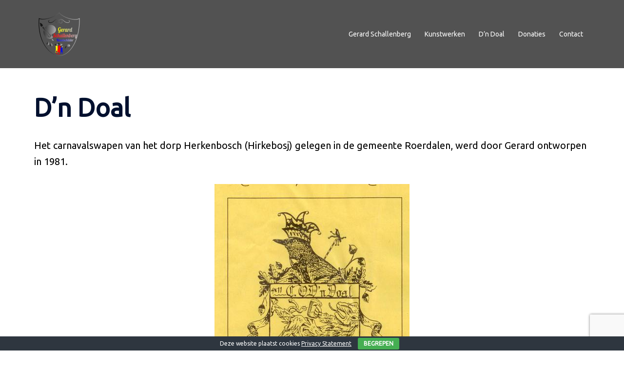

--- FILE ---
content_type: text/html; charset=utf-8
request_url: https://www.google.com/recaptcha/api2/anchor?ar=1&k=6Ld4jIgaAAAAAPoHihMDrgQ2fZJ2sdyuOlb9NsSy&co=aHR0cHM6Ly9zY2hhbGxlbmJlcmcubmw6NDQz&hl=en&v=PoyoqOPhxBO7pBk68S4YbpHZ&size=invisible&anchor-ms=20000&execute-ms=30000&cb=kjy7diwvs8o
body_size: 48722
content:
<!DOCTYPE HTML><html dir="ltr" lang="en"><head><meta http-equiv="Content-Type" content="text/html; charset=UTF-8">
<meta http-equiv="X-UA-Compatible" content="IE=edge">
<title>reCAPTCHA</title>
<style type="text/css">
/* cyrillic-ext */
@font-face {
  font-family: 'Roboto';
  font-style: normal;
  font-weight: 400;
  font-stretch: 100%;
  src: url(//fonts.gstatic.com/s/roboto/v48/KFO7CnqEu92Fr1ME7kSn66aGLdTylUAMa3GUBHMdazTgWw.woff2) format('woff2');
  unicode-range: U+0460-052F, U+1C80-1C8A, U+20B4, U+2DE0-2DFF, U+A640-A69F, U+FE2E-FE2F;
}
/* cyrillic */
@font-face {
  font-family: 'Roboto';
  font-style: normal;
  font-weight: 400;
  font-stretch: 100%;
  src: url(//fonts.gstatic.com/s/roboto/v48/KFO7CnqEu92Fr1ME7kSn66aGLdTylUAMa3iUBHMdazTgWw.woff2) format('woff2');
  unicode-range: U+0301, U+0400-045F, U+0490-0491, U+04B0-04B1, U+2116;
}
/* greek-ext */
@font-face {
  font-family: 'Roboto';
  font-style: normal;
  font-weight: 400;
  font-stretch: 100%;
  src: url(//fonts.gstatic.com/s/roboto/v48/KFO7CnqEu92Fr1ME7kSn66aGLdTylUAMa3CUBHMdazTgWw.woff2) format('woff2');
  unicode-range: U+1F00-1FFF;
}
/* greek */
@font-face {
  font-family: 'Roboto';
  font-style: normal;
  font-weight: 400;
  font-stretch: 100%;
  src: url(//fonts.gstatic.com/s/roboto/v48/KFO7CnqEu92Fr1ME7kSn66aGLdTylUAMa3-UBHMdazTgWw.woff2) format('woff2');
  unicode-range: U+0370-0377, U+037A-037F, U+0384-038A, U+038C, U+038E-03A1, U+03A3-03FF;
}
/* math */
@font-face {
  font-family: 'Roboto';
  font-style: normal;
  font-weight: 400;
  font-stretch: 100%;
  src: url(//fonts.gstatic.com/s/roboto/v48/KFO7CnqEu92Fr1ME7kSn66aGLdTylUAMawCUBHMdazTgWw.woff2) format('woff2');
  unicode-range: U+0302-0303, U+0305, U+0307-0308, U+0310, U+0312, U+0315, U+031A, U+0326-0327, U+032C, U+032F-0330, U+0332-0333, U+0338, U+033A, U+0346, U+034D, U+0391-03A1, U+03A3-03A9, U+03B1-03C9, U+03D1, U+03D5-03D6, U+03F0-03F1, U+03F4-03F5, U+2016-2017, U+2034-2038, U+203C, U+2040, U+2043, U+2047, U+2050, U+2057, U+205F, U+2070-2071, U+2074-208E, U+2090-209C, U+20D0-20DC, U+20E1, U+20E5-20EF, U+2100-2112, U+2114-2115, U+2117-2121, U+2123-214F, U+2190, U+2192, U+2194-21AE, U+21B0-21E5, U+21F1-21F2, U+21F4-2211, U+2213-2214, U+2216-22FF, U+2308-230B, U+2310, U+2319, U+231C-2321, U+2336-237A, U+237C, U+2395, U+239B-23B7, U+23D0, U+23DC-23E1, U+2474-2475, U+25AF, U+25B3, U+25B7, U+25BD, U+25C1, U+25CA, U+25CC, U+25FB, U+266D-266F, U+27C0-27FF, U+2900-2AFF, U+2B0E-2B11, U+2B30-2B4C, U+2BFE, U+3030, U+FF5B, U+FF5D, U+1D400-1D7FF, U+1EE00-1EEFF;
}
/* symbols */
@font-face {
  font-family: 'Roboto';
  font-style: normal;
  font-weight: 400;
  font-stretch: 100%;
  src: url(//fonts.gstatic.com/s/roboto/v48/KFO7CnqEu92Fr1ME7kSn66aGLdTylUAMaxKUBHMdazTgWw.woff2) format('woff2');
  unicode-range: U+0001-000C, U+000E-001F, U+007F-009F, U+20DD-20E0, U+20E2-20E4, U+2150-218F, U+2190, U+2192, U+2194-2199, U+21AF, U+21E6-21F0, U+21F3, U+2218-2219, U+2299, U+22C4-22C6, U+2300-243F, U+2440-244A, U+2460-24FF, U+25A0-27BF, U+2800-28FF, U+2921-2922, U+2981, U+29BF, U+29EB, U+2B00-2BFF, U+4DC0-4DFF, U+FFF9-FFFB, U+10140-1018E, U+10190-1019C, U+101A0, U+101D0-101FD, U+102E0-102FB, U+10E60-10E7E, U+1D2C0-1D2D3, U+1D2E0-1D37F, U+1F000-1F0FF, U+1F100-1F1AD, U+1F1E6-1F1FF, U+1F30D-1F30F, U+1F315, U+1F31C, U+1F31E, U+1F320-1F32C, U+1F336, U+1F378, U+1F37D, U+1F382, U+1F393-1F39F, U+1F3A7-1F3A8, U+1F3AC-1F3AF, U+1F3C2, U+1F3C4-1F3C6, U+1F3CA-1F3CE, U+1F3D4-1F3E0, U+1F3ED, U+1F3F1-1F3F3, U+1F3F5-1F3F7, U+1F408, U+1F415, U+1F41F, U+1F426, U+1F43F, U+1F441-1F442, U+1F444, U+1F446-1F449, U+1F44C-1F44E, U+1F453, U+1F46A, U+1F47D, U+1F4A3, U+1F4B0, U+1F4B3, U+1F4B9, U+1F4BB, U+1F4BF, U+1F4C8-1F4CB, U+1F4D6, U+1F4DA, U+1F4DF, U+1F4E3-1F4E6, U+1F4EA-1F4ED, U+1F4F7, U+1F4F9-1F4FB, U+1F4FD-1F4FE, U+1F503, U+1F507-1F50B, U+1F50D, U+1F512-1F513, U+1F53E-1F54A, U+1F54F-1F5FA, U+1F610, U+1F650-1F67F, U+1F687, U+1F68D, U+1F691, U+1F694, U+1F698, U+1F6AD, U+1F6B2, U+1F6B9-1F6BA, U+1F6BC, U+1F6C6-1F6CF, U+1F6D3-1F6D7, U+1F6E0-1F6EA, U+1F6F0-1F6F3, U+1F6F7-1F6FC, U+1F700-1F7FF, U+1F800-1F80B, U+1F810-1F847, U+1F850-1F859, U+1F860-1F887, U+1F890-1F8AD, U+1F8B0-1F8BB, U+1F8C0-1F8C1, U+1F900-1F90B, U+1F93B, U+1F946, U+1F984, U+1F996, U+1F9E9, U+1FA00-1FA6F, U+1FA70-1FA7C, U+1FA80-1FA89, U+1FA8F-1FAC6, U+1FACE-1FADC, U+1FADF-1FAE9, U+1FAF0-1FAF8, U+1FB00-1FBFF;
}
/* vietnamese */
@font-face {
  font-family: 'Roboto';
  font-style: normal;
  font-weight: 400;
  font-stretch: 100%;
  src: url(//fonts.gstatic.com/s/roboto/v48/KFO7CnqEu92Fr1ME7kSn66aGLdTylUAMa3OUBHMdazTgWw.woff2) format('woff2');
  unicode-range: U+0102-0103, U+0110-0111, U+0128-0129, U+0168-0169, U+01A0-01A1, U+01AF-01B0, U+0300-0301, U+0303-0304, U+0308-0309, U+0323, U+0329, U+1EA0-1EF9, U+20AB;
}
/* latin-ext */
@font-face {
  font-family: 'Roboto';
  font-style: normal;
  font-weight: 400;
  font-stretch: 100%;
  src: url(//fonts.gstatic.com/s/roboto/v48/KFO7CnqEu92Fr1ME7kSn66aGLdTylUAMa3KUBHMdazTgWw.woff2) format('woff2');
  unicode-range: U+0100-02BA, U+02BD-02C5, U+02C7-02CC, U+02CE-02D7, U+02DD-02FF, U+0304, U+0308, U+0329, U+1D00-1DBF, U+1E00-1E9F, U+1EF2-1EFF, U+2020, U+20A0-20AB, U+20AD-20C0, U+2113, U+2C60-2C7F, U+A720-A7FF;
}
/* latin */
@font-face {
  font-family: 'Roboto';
  font-style: normal;
  font-weight: 400;
  font-stretch: 100%;
  src: url(//fonts.gstatic.com/s/roboto/v48/KFO7CnqEu92Fr1ME7kSn66aGLdTylUAMa3yUBHMdazQ.woff2) format('woff2');
  unicode-range: U+0000-00FF, U+0131, U+0152-0153, U+02BB-02BC, U+02C6, U+02DA, U+02DC, U+0304, U+0308, U+0329, U+2000-206F, U+20AC, U+2122, U+2191, U+2193, U+2212, U+2215, U+FEFF, U+FFFD;
}
/* cyrillic-ext */
@font-face {
  font-family: 'Roboto';
  font-style: normal;
  font-weight: 500;
  font-stretch: 100%;
  src: url(//fonts.gstatic.com/s/roboto/v48/KFO7CnqEu92Fr1ME7kSn66aGLdTylUAMa3GUBHMdazTgWw.woff2) format('woff2');
  unicode-range: U+0460-052F, U+1C80-1C8A, U+20B4, U+2DE0-2DFF, U+A640-A69F, U+FE2E-FE2F;
}
/* cyrillic */
@font-face {
  font-family: 'Roboto';
  font-style: normal;
  font-weight: 500;
  font-stretch: 100%;
  src: url(//fonts.gstatic.com/s/roboto/v48/KFO7CnqEu92Fr1ME7kSn66aGLdTylUAMa3iUBHMdazTgWw.woff2) format('woff2');
  unicode-range: U+0301, U+0400-045F, U+0490-0491, U+04B0-04B1, U+2116;
}
/* greek-ext */
@font-face {
  font-family: 'Roboto';
  font-style: normal;
  font-weight: 500;
  font-stretch: 100%;
  src: url(//fonts.gstatic.com/s/roboto/v48/KFO7CnqEu92Fr1ME7kSn66aGLdTylUAMa3CUBHMdazTgWw.woff2) format('woff2');
  unicode-range: U+1F00-1FFF;
}
/* greek */
@font-face {
  font-family: 'Roboto';
  font-style: normal;
  font-weight: 500;
  font-stretch: 100%;
  src: url(//fonts.gstatic.com/s/roboto/v48/KFO7CnqEu92Fr1ME7kSn66aGLdTylUAMa3-UBHMdazTgWw.woff2) format('woff2');
  unicode-range: U+0370-0377, U+037A-037F, U+0384-038A, U+038C, U+038E-03A1, U+03A3-03FF;
}
/* math */
@font-face {
  font-family: 'Roboto';
  font-style: normal;
  font-weight: 500;
  font-stretch: 100%;
  src: url(//fonts.gstatic.com/s/roboto/v48/KFO7CnqEu92Fr1ME7kSn66aGLdTylUAMawCUBHMdazTgWw.woff2) format('woff2');
  unicode-range: U+0302-0303, U+0305, U+0307-0308, U+0310, U+0312, U+0315, U+031A, U+0326-0327, U+032C, U+032F-0330, U+0332-0333, U+0338, U+033A, U+0346, U+034D, U+0391-03A1, U+03A3-03A9, U+03B1-03C9, U+03D1, U+03D5-03D6, U+03F0-03F1, U+03F4-03F5, U+2016-2017, U+2034-2038, U+203C, U+2040, U+2043, U+2047, U+2050, U+2057, U+205F, U+2070-2071, U+2074-208E, U+2090-209C, U+20D0-20DC, U+20E1, U+20E5-20EF, U+2100-2112, U+2114-2115, U+2117-2121, U+2123-214F, U+2190, U+2192, U+2194-21AE, U+21B0-21E5, U+21F1-21F2, U+21F4-2211, U+2213-2214, U+2216-22FF, U+2308-230B, U+2310, U+2319, U+231C-2321, U+2336-237A, U+237C, U+2395, U+239B-23B7, U+23D0, U+23DC-23E1, U+2474-2475, U+25AF, U+25B3, U+25B7, U+25BD, U+25C1, U+25CA, U+25CC, U+25FB, U+266D-266F, U+27C0-27FF, U+2900-2AFF, U+2B0E-2B11, U+2B30-2B4C, U+2BFE, U+3030, U+FF5B, U+FF5D, U+1D400-1D7FF, U+1EE00-1EEFF;
}
/* symbols */
@font-face {
  font-family: 'Roboto';
  font-style: normal;
  font-weight: 500;
  font-stretch: 100%;
  src: url(//fonts.gstatic.com/s/roboto/v48/KFO7CnqEu92Fr1ME7kSn66aGLdTylUAMaxKUBHMdazTgWw.woff2) format('woff2');
  unicode-range: U+0001-000C, U+000E-001F, U+007F-009F, U+20DD-20E0, U+20E2-20E4, U+2150-218F, U+2190, U+2192, U+2194-2199, U+21AF, U+21E6-21F0, U+21F3, U+2218-2219, U+2299, U+22C4-22C6, U+2300-243F, U+2440-244A, U+2460-24FF, U+25A0-27BF, U+2800-28FF, U+2921-2922, U+2981, U+29BF, U+29EB, U+2B00-2BFF, U+4DC0-4DFF, U+FFF9-FFFB, U+10140-1018E, U+10190-1019C, U+101A0, U+101D0-101FD, U+102E0-102FB, U+10E60-10E7E, U+1D2C0-1D2D3, U+1D2E0-1D37F, U+1F000-1F0FF, U+1F100-1F1AD, U+1F1E6-1F1FF, U+1F30D-1F30F, U+1F315, U+1F31C, U+1F31E, U+1F320-1F32C, U+1F336, U+1F378, U+1F37D, U+1F382, U+1F393-1F39F, U+1F3A7-1F3A8, U+1F3AC-1F3AF, U+1F3C2, U+1F3C4-1F3C6, U+1F3CA-1F3CE, U+1F3D4-1F3E0, U+1F3ED, U+1F3F1-1F3F3, U+1F3F5-1F3F7, U+1F408, U+1F415, U+1F41F, U+1F426, U+1F43F, U+1F441-1F442, U+1F444, U+1F446-1F449, U+1F44C-1F44E, U+1F453, U+1F46A, U+1F47D, U+1F4A3, U+1F4B0, U+1F4B3, U+1F4B9, U+1F4BB, U+1F4BF, U+1F4C8-1F4CB, U+1F4D6, U+1F4DA, U+1F4DF, U+1F4E3-1F4E6, U+1F4EA-1F4ED, U+1F4F7, U+1F4F9-1F4FB, U+1F4FD-1F4FE, U+1F503, U+1F507-1F50B, U+1F50D, U+1F512-1F513, U+1F53E-1F54A, U+1F54F-1F5FA, U+1F610, U+1F650-1F67F, U+1F687, U+1F68D, U+1F691, U+1F694, U+1F698, U+1F6AD, U+1F6B2, U+1F6B9-1F6BA, U+1F6BC, U+1F6C6-1F6CF, U+1F6D3-1F6D7, U+1F6E0-1F6EA, U+1F6F0-1F6F3, U+1F6F7-1F6FC, U+1F700-1F7FF, U+1F800-1F80B, U+1F810-1F847, U+1F850-1F859, U+1F860-1F887, U+1F890-1F8AD, U+1F8B0-1F8BB, U+1F8C0-1F8C1, U+1F900-1F90B, U+1F93B, U+1F946, U+1F984, U+1F996, U+1F9E9, U+1FA00-1FA6F, U+1FA70-1FA7C, U+1FA80-1FA89, U+1FA8F-1FAC6, U+1FACE-1FADC, U+1FADF-1FAE9, U+1FAF0-1FAF8, U+1FB00-1FBFF;
}
/* vietnamese */
@font-face {
  font-family: 'Roboto';
  font-style: normal;
  font-weight: 500;
  font-stretch: 100%;
  src: url(//fonts.gstatic.com/s/roboto/v48/KFO7CnqEu92Fr1ME7kSn66aGLdTylUAMa3OUBHMdazTgWw.woff2) format('woff2');
  unicode-range: U+0102-0103, U+0110-0111, U+0128-0129, U+0168-0169, U+01A0-01A1, U+01AF-01B0, U+0300-0301, U+0303-0304, U+0308-0309, U+0323, U+0329, U+1EA0-1EF9, U+20AB;
}
/* latin-ext */
@font-face {
  font-family: 'Roboto';
  font-style: normal;
  font-weight: 500;
  font-stretch: 100%;
  src: url(//fonts.gstatic.com/s/roboto/v48/KFO7CnqEu92Fr1ME7kSn66aGLdTylUAMa3KUBHMdazTgWw.woff2) format('woff2');
  unicode-range: U+0100-02BA, U+02BD-02C5, U+02C7-02CC, U+02CE-02D7, U+02DD-02FF, U+0304, U+0308, U+0329, U+1D00-1DBF, U+1E00-1E9F, U+1EF2-1EFF, U+2020, U+20A0-20AB, U+20AD-20C0, U+2113, U+2C60-2C7F, U+A720-A7FF;
}
/* latin */
@font-face {
  font-family: 'Roboto';
  font-style: normal;
  font-weight: 500;
  font-stretch: 100%;
  src: url(//fonts.gstatic.com/s/roboto/v48/KFO7CnqEu92Fr1ME7kSn66aGLdTylUAMa3yUBHMdazQ.woff2) format('woff2');
  unicode-range: U+0000-00FF, U+0131, U+0152-0153, U+02BB-02BC, U+02C6, U+02DA, U+02DC, U+0304, U+0308, U+0329, U+2000-206F, U+20AC, U+2122, U+2191, U+2193, U+2212, U+2215, U+FEFF, U+FFFD;
}
/* cyrillic-ext */
@font-face {
  font-family: 'Roboto';
  font-style: normal;
  font-weight: 900;
  font-stretch: 100%;
  src: url(//fonts.gstatic.com/s/roboto/v48/KFO7CnqEu92Fr1ME7kSn66aGLdTylUAMa3GUBHMdazTgWw.woff2) format('woff2');
  unicode-range: U+0460-052F, U+1C80-1C8A, U+20B4, U+2DE0-2DFF, U+A640-A69F, U+FE2E-FE2F;
}
/* cyrillic */
@font-face {
  font-family: 'Roboto';
  font-style: normal;
  font-weight: 900;
  font-stretch: 100%;
  src: url(//fonts.gstatic.com/s/roboto/v48/KFO7CnqEu92Fr1ME7kSn66aGLdTylUAMa3iUBHMdazTgWw.woff2) format('woff2');
  unicode-range: U+0301, U+0400-045F, U+0490-0491, U+04B0-04B1, U+2116;
}
/* greek-ext */
@font-face {
  font-family: 'Roboto';
  font-style: normal;
  font-weight: 900;
  font-stretch: 100%;
  src: url(//fonts.gstatic.com/s/roboto/v48/KFO7CnqEu92Fr1ME7kSn66aGLdTylUAMa3CUBHMdazTgWw.woff2) format('woff2');
  unicode-range: U+1F00-1FFF;
}
/* greek */
@font-face {
  font-family: 'Roboto';
  font-style: normal;
  font-weight: 900;
  font-stretch: 100%;
  src: url(//fonts.gstatic.com/s/roboto/v48/KFO7CnqEu92Fr1ME7kSn66aGLdTylUAMa3-UBHMdazTgWw.woff2) format('woff2');
  unicode-range: U+0370-0377, U+037A-037F, U+0384-038A, U+038C, U+038E-03A1, U+03A3-03FF;
}
/* math */
@font-face {
  font-family: 'Roboto';
  font-style: normal;
  font-weight: 900;
  font-stretch: 100%;
  src: url(//fonts.gstatic.com/s/roboto/v48/KFO7CnqEu92Fr1ME7kSn66aGLdTylUAMawCUBHMdazTgWw.woff2) format('woff2');
  unicode-range: U+0302-0303, U+0305, U+0307-0308, U+0310, U+0312, U+0315, U+031A, U+0326-0327, U+032C, U+032F-0330, U+0332-0333, U+0338, U+033A, U+0346, U+034D, U+0391-03A1, U+03A3-03A9, U+03B1-03C9, U+03D1, U+03D5-03D6, U+03F0-03F1, U+03F4-03F5, U+2016-2017, U+2034-2038, U+203C, U+2040, U+2043, U+2047, U+2050, U+2057, U+205F, U+2070-2071, U+2074-208E, U+2090-209C, U+20D0-20DC, U+20E1, U+20E5-20EF, U+2100-2112, U+2114-2115, U+2117-2121, U+2123-214F, U+2190, U+2192, U+2194-21AE, U+21B0-21E5, U+21F1-21F2, U+21F4-2211, U+2213-2214, U+2216-22FF, U+2308-230B, U+2310, U+2319, U+231C-2321, U+2336-237A, U+237C, U+2395, U+239B-23B7, U+23D0, U+23DC-23E1, U+2474-2475, U+25AF, U+25B3, U+25B7, U+25BD, U+25C1, U+25CA, U+25CC, U+25FB, U+266D-266F, U+27C0-27FF, U+2900-2AFF, U+2B0E-2B11, U+2B30-2B4C, U+2BFE, U+3030, U+FF5B, U+FF5D, U+1D400-1D7FF, U+1EE00-1EEFF;
}
/* symbols */
@font-face {
  font-family: 'Roboto';
  font-style: normal;
  font-weight: 900;
  font-stretch: 100%;
  src: url(//fonts.gstatic.com/s/roboto/v48/KFO7CnqEu92Fr1ME7kSn66aGLdTylUAMaxKUBHMdazTgWw.woff2) format('woff2');
  unicode-range: U+0001-000C, U+000E-001F, U+007F-009F, U+20DD-20E0, U+20E2-20E4, U+2150-218F, U+2190, U+2192, U+2194-2199, U+21AF, U+21E6-21F0, U+21F3, U+2218-2219, U+2299, U+22C4-22C6, U+2300-243F, U+2440-244A, U+2460-24FF, U+25A0-27BF, U+2800-28FF, U+2921-2922, U+2981, U+29BF, U+29EB, U+2B00-2BFF, U+4DC0-4DFF, U+FFF9-FFFB, U+10140-1018E, U+10190-1019C, U+101A0, U+101D0-101FD, U+102E0-102FB, U+10E60-10E7E, U+1D2C0-1D2D3, U+1D2E0-1D37F, U+1F000-1F0FF, U+1F100-1F1AD, U+1F1E6-1F1FF, U+1F30D-1F30F, U+1F315, U+1F31C, U+1F31E, U+1F320-1F32C, U+1F336, U+1F378, U+1F37D, U+1F382, U+1F393-1F39F, U+1F3A7-1F3A8, U+1F3AC-1F3AF, U+1F3C2, U+1F3C4-1F3C6, U+1F3CA-1F3CE, U+1F3D4-1F3E0, U+1F3ED, U+1F3F1-1F3F3, U+1F3F5-1F3F7, U+1F408, U+1F415, U+1F41F, U+1F426, U+1F43F, U+1F441-1F442, U+1F444, U+1F446-1F449, U+1F44C-1F44E, U+1F453, U+1F46A, U+1F47D, U+1F4A3, U+1F4B0, U+1F4B3, U+1F4B9, U+1F4BB, U+1F4BF, U+1F4C8-1F4CB, U+1F4D6, U+1F4DA, U+1F4DF, U+1F4E3-1F4E6, U+1F4EA-1F4ED, U+1F4F7, U+1F4F9-1F4FB, U+1F4FD-1F4FE, U+1F503, U+1F507-1F50B, U+1F50D, U+1F512-1F513, U+1F53E-1F54A, U+1F54F-1F5FA, U+1F610, U+1F650-1F67F, U+1F687, U+1F68D, U+1F691, U+1F694, U+1F698, U+1F6AD, U+1F6B2, U+1F6B9-1F6BA, U+1F6BC, U+1F6C6-1F6CF, U+1F6D3-1F6D7, U+1F6E0-1F6EA, U+1F6F0-1F6F3, U+1F6F7-1F6FC, U+1F700-1F7FF, U+1F800-1F80B, U+1F810-1F847, U+1F850-1F859, U+1F860-1F887, U+1F890-1F8AD, U+1F8B0-1F8BB, U+1F8C0-1F8C1, U+1F900-1F90B, U+1F93B, U+1F946, U+1F984, U+1F996, U+1F9E9, U+1FA00-1FA6F, U+1FA70-1FA7C, U+1FA80-1FA89, U+1FA8F-1FAC6, U+1FACE-1FADC, U+1FADF-1FAE9, U+1FAF0-1FAF8, U+1FB00-1FBFF;
}
/* vietnamese */
@font-face {
  font-family: 'Roboto';
  font-style: normal;
  font-weight: 900;
  font-stretch: 100%;
  src: url(//fonts.gstatic.com/s/roboto/v48/KFO7CnqEu92Fr1ME7kSn66aGLdTylUAMa3OUBHMdazTgWw.woff2) format('woff2');
  unicode-range: U+0102-0103, U+0110-0111, U+0128-0129, U+0168-0169, U+01A0-01A1, U+01AF-01B0, U+0300-0301, U+0303-0304, U+0308-0309, U+0323, U+0329, U+1EA0-1EF9, U+20AB;
}
/* latin-ext */
@font-face {
  font-family: 'Roboto';
  font-style: normal;
  font-weight: 900;
  font-stretch: 100%;
  src: url(//fonts.gstatic.com/s/roboto/v48/KFO7CnqEu92Fr1ME7kSn66aGLdTylUAMa3KUBHMdazTgWw.woff2) format('woff2');
  unicode-range: U+0100-02BA, U+02BD-02C5, U+02C7-02CC, U+02CE-02D7, U+02DD-02FF, U+0304, U+0308, U+0329, U+1D00-1DBF, U+1E00-1E9F, U+1EF2-1EFF, U+2020, U+20A0-20AB, U+20AD-20C0, U+2113, U+2C60-2C7F, U+A720-A7FF;
}
/* latin */
@font-face {
  font-family: 'Roboto';
  font-style: normal;
  font-weight: 900;
  font-stretch: 100%;
  src: url(//fonts.gstatic.com/s/roboto/v48/KFO7CnqEu92Fr1ME7kSn66aGLdTylUAMa3yUBHMdazQ.woff2) format('woff2');
  unicode-range: U+0000-00FF, U+0131, U+0152-0153, U+02BB-02BC, U+02C6, U+02DA, U+02DC, U+0304, U+0308, U+0329, U+2000-206F, U+20AC, U+2122, U+2191, U+2193, U+2212, U+2215, U+FEFF, U+FFFD;
}

</style>
<link rel="stylesheet" type="text/css" href="https://www.gstatic.com/recaptcha/releases/PoyoqOPhxBO7pBk68S4YbpHZ/styles__ltr.css">
<script nonce="7ti8muZCCHy9bPwfGiCa8A" type="text/javascript">window['__recaptcha_api'] = 'https://www.google.com/recaptcha/api2/';</script>
<script type="text/javascript" src="https://www.gstatic.com/recaptcha/releases/PoyoqOPhxBO7pBk68S4YbpHZ/recaptcha__en.js" nonce="7ti8muZCCHy9bPwfGiCa8A">
      
    </script></head>
<body><div id="rc-anchor-alert" class="rc-anchor-alert"></div>
<input type="hidden" id="recaptcha-token" value="[base64]">
<script type="text/javascript" nonce="7ti8muZCCHy9bPwfGiCa8A">
      recaptcha.anchor.Main.init("[\x22ainput\x22,[\x22bgdata\x22,\x22\x22,\[base64]/[base64]/[base64]/KE4oMTI0LHYsdi5HKSxMWihsLHYpKTpOKDEyNCx2LGwpLFYpLHYpLFQpKSxGKDE3MSx2KX0scjc9ZnVuY3Rpb24obCl7cmV0dXJuIGx9LEM9ZnVuY3Rpb24obCxWLHYpe04odixsLFYpLFZbYWtdPTI3OTZ9LG49ZnVuY3Rpb24obCxWKXtWLlg9KChWLlg/[base64]/[base64]/[base64]/[base64]/[base64]/[base64]/[base64]/[base64]/[base64]/[base64]/[base64]\\u003d\x22,\[base64]\\u003d\x22,\x22HibDgkjDlnLDqkxAwotHw7kjUcKUw6wzwoBBIjliw7XCpjjDgkU/[base64]/OCjDscOHwqo9w4XCqcOtw6jDq0HCiAs9OUc8D8OjwrRraMOOw6fClsKIRMKLDcKowo4jwp/DgWDCq8K3eFAVGAbDjcKXF8OIwpnDvcKSZDzCjQXDsWR8w7LChsOLw5wXwrPCn27Dq3LDuyVZR0omE8KebcOPVsOnw4gkwrEJETDDrGcIw71vB3/DmsO9wpRNVsK3wocSY1tGwpdVw4Y6R8OGfRjDvn8sfMOEFBAZWcKwwqgcw6jDgsOCWwvDixzDkS3ChcO5MwnChMOuw6vDgFXCnsOjwq/DmwtYw73ChsOmMSJYwqI8w5gRHR/DgFxLMcO9wqh8wp/DhgV1woNRU8ORQMKYwpLCkcKRwp3CqWsswo9rwrvCgMOUwozDrW7DocOMCMKlwofCmzJCAU0iHjjCo8K1woljw5BEwqELMsKdLMKXwojDuAXCsQYRw7xrL3/DqcK2woFceGZNPcKFwpkGZ8OXc099w7AkwqlhCx/ChMORw4/ChsOkKQxjw67DkcKOwrTDsRLDnFDDi2/[base64]/DrMKnw7wvPxTDh8O/QkxTJ8KDwrrCrsKnw4nDusOYwoXDt8Olw6XClXR9ccK5wpsfZSwrw4jDkA7Dr8Ojw4nDssOWYsOUwqzCgsKHwp/[base64]/w4NxSsOLwr9Ww6Znwr/CvcOCwoUASSLDpMOsMiQFwoPCuCN7O8KXDVrDkVd5W3rDjMK1XQvCgsOpw7h9wpfCvMKMd8OrUjLDncKfOWlrI2sAacO8CktYw7lWPcO6w4bCgm1kAULCkxzDvxUHV8KBwo9qV3IJcR3Cg8Kdw6MQcMOxc8OYeV5Vw75gwoXCr2HCi8Kyw6XDtcKhw4PDixoXwp/Ctk4fw5jCssOyecKiw57CkcK3UmvDr8KjYMK5GsKzw4pMY8K2anjDpcKtIwfDrMOgwoTDmcOAbMKOw6zDq03CssOPXsO7w6E1XSPDncOIB8OrwrA/wqNow6hmFsK0CkpbwpV6w4tYEcKyw7DDtmYfZcOjRSobw4fDr8Obwqkuw6c9wr8WwrHDq8O/XMO9HMONwo93wqXDkCbCncOHTVdyTcOSGsK+T3FiVHrDnsO1dsK+w6gFZsKHwoNCw4pRw6ZFNMKQwq7DvsO2w7UUAsKoP8OCcxLCnsKBwqfChcKJwo/Ch3NEWMK6wrzCq1Maw4LDusOWHsOgw6DCv8OqRmkXw7vCgjkpwoTChsKxPlUHSMK5YgjDuMOCwrnCjwVWEMKqEynCvcK1LjcIWsKgbGJNw7HChT82w4NxBHHDlsKuwpLDrcKew63Dm8OHL8OPwovCjsOPSsOBw4/CsMKiwpXDigUmfcOsw5PDpMObw7d/CCo7M8Oaw4PDiUd5w5BAwqPDsGFbw77DrkDCucO4wqTDncKFw4HDisKHYcKQE8KLcMKfw7B5wrkzwrFKw6DDisKAw5kTU8KQb1HDoAzCshPDnMKNwrnCjFPChsKDXhlSVgrCkz/DqMOyLcKFbVbCk8KFL3MAd8OWWHjCpMKbIcOzw5NtWWQlw73Dp8KHwq3DnC4UwrzDhMK+GcKbHcOEcDfDnG1BYQjDq0PClS/DnwY/wrZGH8ODw7NLJ8O2QcKOWMOwwoJCDiPDmcKxw6puFsO0wq5owpHCtD5jw7nDiBN+U1Z1KwTCtsKXw6VZwqfDgMOuw5BUw6/Dl2AIw7IPSsKOQcO+R8KTwrjCqsKqMjjCmkE6wrw/wogHwrAmw6tlZMO5wobCgBI8MMOGI1rDn8KlBl7Dk2pId2rDsAXDpmrDm8K2wrlPwpt9Cw/DmRsYwojCkcKww5lHXsOwfRrDsBXDkcOfw6o6SsOjw4lce8KzworCksKgw4fDvsKbwr5+w6EAYsO7wqUkwqzCiBVmEcO7w7/CvRhUwo/CscOFKAFsw7BawpXCm8KUwrk6DcKNwpgwworDrsOKCsKwFcOXw6wPHRjCosKrwox6GE7DoWDCriZOw5/CrEsBwpTCnMO1FcKAACYswp/DocKofBDDisKIGk/DomDDhTTDqAMoccOQHcK9ZcOaw5A6w7ArwqHDjcK7wpnCsTjCq8OWwqENw4vDlQLDqmgXaA4cJWfCvcKlwoZfN8OBwoYOwow0wqccScKVw4TCsMOJNx5bLcOywpR3wpbCqwRMCMOHb03Cv8KkEsKCf8O8w5Rvw4JqesOdG8KbTMOIw6fDpsKtw4/DhMOMBDfDiMOIwrwjw5jDrVVYw79YwqTDoBMiw4/CpkJbwrrDtcKPFRcmBMKNw5VgHX/DhnvDt8Kjwrcdwr3CmFXCscKaw7ArJB4FwrJYw67Cp8KOAcKtw5HDicOhw4E+w7/Dn8KHwrtEdMKTwoQuwpDCkhstTls+w4nCj1p8wq7CpcKBAsOxwpVsBMOcXsOawrI2w6HDi8OIw7DClkPDpRzCsCHDnAfDhsOgS3PCrMKZw7lWTWnDqgnChk7Dkz/DqwMlw7nDpcKkJE9Fw5JkwovCksOFwqtlUMKGFcKAwpk9wokjBcKjw63Cu8Kpw5VLKMKoWVDCnGzDr8ODZg/CizJpXMOww545wonCn8KJOXDCrjMNZ8KDd8K1UBw8w7twLsKWOsKTFMOywqBswoVARsOUwpQFDyBPwqFLYMKrw5tIw4VLw4bCkkE5IcOxw55cw6oawrzCmsO7w5DCicKocsKXQSsnw61lPMOFwqPCrC/Ct8KvwoTCrMKmDxrDjjrCj8KAf8OtL3sXeEI6w5zDrMKLw6FXwoc+wqtow7p/f0ZDKTAhwrnCjkN5DMOmwovCjcK+JwXDqsKjV04Kwq1EL8O0wqfDj8O+wrwNAWUZwoVyeMKSLDXDgMK/wrwkw5fDtMOBKMKhVsOLd8OIJsKTw4XDv8K/woLDsy7CrMOrUMOHwqQCUXbDoS7DlsO8w6DCq8KiwoHDl0TDgsKtwrhtTcOgRMOKZSUJw7dFw7IjTkASM8OTXxnDuR7CrMOwUzrCjD/Dk38EDMO4wqDChcOAwpFgw6IKw6RGXMOuWMK5SMK5wpQ1cMKbw5wzLBvCl8KbRMKWwo3Cv8OBK8KkDgjCgH0Xw6RAVTnChBYbBsKewqfDrUHDkyhgBcOqQSLCsG7CncOmScO/wrfCnH0ABsKtFsOjwrtKwrfDjHjDqzk7w63Dt8KmQcOnWMONw5Fiw6ZsUcOYFQoOw5Y1LBDDmcKow5VUG8O/[base64]/CrFA+bFDDoiI5P8KaRMO1A2fDs3fDhMK7woNZwrwNCDjCq8Kzw5Y3XHzCgCLDvXd1GMOBw53DvToFw6TCi8OsF1wrw6fClcO6RX/[base64]/CiMOJZcOAw7fCskXCh2UmVy0rZlvDlcKcwpDCoUADQcOuH8OKw6jCtcO6BcONw5wyDcOkwrEcwqNFwqjCo8KkKsOlwpfDhMOsI8O5w4rDocOUw6DDtnXDmQJIw55uI8KiwpvCvsKNP8Ojw4/Do8KhLEcSwrzDgsKMF8O0dcKCwo1QUMOFCcONw7JYVcOFUSgDw4XCucO/[base64]/XsOkFcK6w4vCpyfDqcO1wrjCmApzw5nDrB/Dj8KoOsK2w7DCoi5Kw6RIN8OAw65qDUzCp1diN8OLwpbDk8O/w5zCtRluwo0VHgDDhCHCtFbDmMOsJiczw7/DjsOYw5HDusKXwr/DnsOlJzzCjcKDw7nDmmMOw7/CqUbDjcOwUcOEwr7CkMKIfi3DvW3CpcK6SsKUwqPCv25kw6/DoMOLw7NEKcKxM3nCjsK7aWZVw47CoiFAW8OowpBcesKKwqcMwrdNw4gBwqsedcK6w5bCssK6wpzDp8KICW7DhWDDsW/CkRZOwrfCmhgAYsKsw71eZMK6MQoLLmNEJsOGwqjDvcOlw6HCucKLCcO5EXhiKsKoQyggwpnDj8KPw4jDj8Khw5o/w5x5O8ORwoXDmFvDhksOwqJKw6ZPwqfDp2gqFGxFwotZw4jCicKkdlQMdcO2w58cN21/woFsw51KK1E4w4DChn/DtUQ+ZcKMTTnCu8O8EnJjKFvDi8OxwqDCjygTScOCw5jCkidMLW/DuS7DpVQjwp1HDsKHw4vCp8KTBj0iw4rCsjrCoCZ5wrcPw6zCsDcMe0Q5wqTChsOrCMOZUynCrU/DkcKiw4PDrW5ZbMKlamvDhznCtsO2woNzejPCv8K3bhkgLwDDnsOcwqROw43DlMONw6XCrMKhwrPCgnDCnVsUPz1tw5PCv8K7JTXDnMONw49Nw4TDj8OvwrDDkcOJw77CjsK0wrLCtcKqS8OhYcKrw4/[base64]/CqTfDn8K+WMOFw7XDncKKwp07cjnCtUzDkwszw49zwrjDrMKaw4PCvMOtw43DrlopYsK7eUwIWGDDo3YEwpPDvknCgBLCmMOywohSw58gFMKkeMOYYMKsw7l7aE/Di8Ouw6V/XcOze0bDqcKvwprDrcK1Zz7CtRI4QsKdwr/Cl1PCqVjClBvCj8OeF8K7w5IlP8O8L1MCa8ONw53Dj8KqwqAwS3HDksODw7PCnVzCkkDDlgkqHMOlS8OZw5HCmcOGwpjDvi7Dt8KfGcKnAF/DiMK3wotPSmzDtTbDk8K4aCVpw7h4w4dIw6FlwrPCs8OaVMK0w7XCo8O7CAkvwrx5wqM5NsKJHC58woEKwqLCuMOAIVxYNcOLw6nCpMOFwrLCrgg/GsOmDMKYUyMSSTTCvEZFw4PDo8Oaw6HDnsOCw43DgMKUwoo7wojCsRcswqAABBhOdMKqw4XDg33CiQjCsjc7w67Cl8OIFGXComBLSVLCkGXDpFFEwq1+w5vDpcKlwpPDsnXDuMOQw67DsMOaw4hPO8OWR8O7VBNQMGAib8K7wo9cwqJ/wpguwrguw4lBw5A0w7/DssOSGyNqwqNzbyzCpsKbFcKiw5bCs8KwHcO5ETvDqCDCjMK2aR3CmsK2wpvCk8OvfcO9bcOwGsK6SQHDrcK2Eggpwo9bM8OGw4gswoTDvcKhMhNWwroUHcO4RsK4TBrCkFDCv8KkOcOEQ8OBdcKASV11w5U1wpkPw5RBYMOhw4rCsE/DtsOYw57CncKewqrCiMKew4XChcOnw63DoDB0XF8TaMKswrIZYGzCnwXDsTTDh8KeEMO5w44hc8K2A8KAUsOPWGpsDcO4XVUyEwbCngPDlDBrC8OLw5zDr8K0w44oC37DrFE/wrLDtDvCmlJ9w77DgMKiMB7DgVHChMOvK0vDtlHCrMKrEsOgXcKsw7XDnsKZwrMZw5fCr8OdXg/[base64]/Dq2HDkUwow5pbbMKbAmfDjhtFWUELQcKqwrHCmBFLw57DocOiw7LDvFpaZ0g3w6PDqljDtHMaKQFqa8Kfwr06esOcw6XDgw4PN8OAw6nCgMKjacKNFMOJwohdesOvAUkyY8OEw4DCrMKMwoFrw6cRaTTClR/DosK2w4TDhsOTCxVfUWUpE2bDn2vDkDTCggJxw5fCgDjCtnXCrsKAw61BwpAMD0l7EsOow7vDshMrwq3CrClBwrDCn3QHw4ADw5h/w68LwpjCj8OpG8OJwopxTHZ/w63DgiLCr8KtfmtAwpTCoR8XGcKdCiYhFj5XKMKTwpLDncKVOcKkw4PDgBPDr13CvWwPw7bCtT7DoTfDv8KBIWN4wonDuTrCijvCvsKqEhANXcOow4JfBkjDicK2w4vCrcKsXcOTw4EqbgsTTQzCgn/DgMOCL8OMeT3CvzF1TMOaw49hwrN+wozChsOFwq/CisK3BcORQBbDvsOKworCgAdnwqwWdcKow7pJaMO1KA/CqlrCphhdNMK1UVLDrMK0wqnCrQTCogbCocK8bVdrwqzCkyPCgxrCij1lL8KKQMKqJE7CpcK7wqzDocK8fAzCh3MrBcOTDcOmwotjw6vCpMOdL8KOw7HCkinDoVvCmnAXQ8KuTx4Zw5XCmApHTsO+w6bCmH3DtDsZwq50wroiCVXDtVXDplfDkz/DlFLCkAnCq8O1w5Eiw6ldwoTCvWJDw71hwpDCnETCjsOBw77Dm8OfYMOVwoVJGRp8wprCvMOAw5MZw53Cr8K3PQDDuALDg0DCn8K/[base64]/W8OwwrjCusOmIizDmsO3UcKcIsKyw7szw6Nxw7bClMO5w64Vwq7DusKSwrkDwoPDqA3CkjUAwpcewohFwq7DojRGY8K3wqrDrMOkbG8JBMKrw5Fjw7jCpXE8wqbDusONwr/ChsKfwpHCpsK5PMO6wqMBwr4Ywq0aw53Cgy1Qw67CiADDvRHDmkhyRcOjw45bwoUeUsOKwpDDicOGSmzCnXwLKiLDr8OAa8Oow4XDnxDDlCIMP8KLwqh7w55iaxo9w4vCm8KyacKCesKJwq5PwrnDn03DhMKNJhbDnV/[base64]/w5bDoMOvKsKiLcKSHEvDoXbDtsOJSi8fSkl+w7peG0PDmMKia8KowovDjQTCk8KjwrfDqsKPw5bDnyLCg8Kmcm/[base64]/CsVtqG8KMwrBmw7zCjV7CmEZMwrHClcOnwq3Cg8Odw7IHA399AR7CoAkKCsK7bSHDtsKFQ3R+bcKbw7o9JT1jR8Oqw43CrDrDuMOIFcOtfsO0YsKMw7phOi9vRHkuKyc0wr/[base64]/Cg8OdwrMrbsONZCwWBsONw6TCtcODw5bCkwxOw644w47CnTpdazZDw6HCpA7DoFYrRjIuHjdTwqXDthhGUj8LfcKOw54Ow5rCjcOsb8OowpFsGsKNSMKtKFl3w6nDug3DqMKnwofCuGrDvH/[base64]/DhDFUwoLCkiXCsxF4wr7DrSLDpUR4w5zDvV0uw7UJw7zDjCnCtyYbw4TCgkJDSm1VXUDDjDMLFcOkdHXCkcO/WcO4w4B5V8KVwqnCl8OCw4TCpQjDhFQZO3g6Gmw8w4TCumZ1dDDDpm98wo3Dj8Khw6RATsOEwpPDkRs3HMK0DSrCs17CgGYVwr3CgMKGGQ1fwoPDrxHCvsO1G8K0w4AdwoUkwosbCsKjQMO/w4jCq8OPMXFBwovDhMKjw4FPKMO4wrnDjAjCmsOYwrkhw7bDu8ONwp7Cu8KywpbDlsKyw4dKw6HDosOhcm07QcKjwrLDlcOtw5U7CTovwpUiQULCtBjDpMOOw53CjMKtUsKtVyfDnXkHwoU/w7Z4wqbCizfDisO/PADCvG7CvcKNwrHDhEXDlRrCmcKrwrhMMFPCvGU/w6sZw5NDwoZaOsO5HhpPw77ChcKIw6DCsCfCryPCsHjCg0HCuwVfQsOGGgYSJ8KDwrnDriwiwrHCryLDt8KVCsKqLx/DvcKow7jCnwvDowMsw7TCuAcpb2NQw6V4MMO0FMKfw5PCkiTCoVLCtMKfcMKbEkByXx5Mw4/DssKDwrzCr2EdXDDDqEUDDMOkZxlufxfDkF3DiTkXwqs+wosnW8Kywr1Ow7oCwq5QW8OJSWcOGRfCn2vCrTAqfCE/Aw/DpMK3w7Vvw47DiMKRw7RwwrDDq8KEMgFwwo/CuxPCsG1od8KIQcKHwoHDmsKvwqLCqsONCVPDhcKjO3bDvjRXZHJewq51wpA8wrDCrsKMwpDClcKTwqA6RjbDk0c0w6/CpsK7LTdxwpgFw71Tw7PCh8KJw6zDqMONYDVRwrEywqUeRgLCu8KRw7crwrtWwr5tbSzDscK6KHYtBi7CrcKvE8Oow7DDosOwWMKDw6Y2EMKbwqQjwp3CrsKHV2NawpUtw5kmwrAVw6DDncKvUMK/wq5KdRLCoUgFw5IwKRwFw6wzw5DDgsOcwpLDnsK1w5kPwp19En7Dp8KWwoHDh2PChcOkWsKMw6PDhcKqWcKKJ8OlXDHDmsKHSHXDn8K8EcOVNz/CqcO5N8O0w5dOVMOdw7fCr1ZMwrYmPgk3wrbDlUnDg8OswojDgMK3MQ8vw7vDisO2wqbCo2PDpTBbwrJ4QMOZc8OewqfClMKYwoLCpHDClsOFTcKVCcKGw73DnkhiQRhuR8KqccKZR8KBwo3CmsO1w6URw6Zww4HCvCUkwp/CqWvDikvCnm/CnkIYw6XDnMKmLsKHw4NFOAI4wpvCrMKnNRfCljMWwpU7wrRdMsK0UnQCdcKoHF3DgDlBwpAOw5DCu8OJRcOGM8OcwoIqw5DCssKAPMKuSsKLEMKsPBQ0wrzCusKMM1nCrEDDusKMaF0NfREbHF/CjcO9IsOOw7RXEcKxw55tMUfCln/ChkvCh0TCk8OtfxnDpcOmOsKBw6J7TsKvPwvCucKlNiwfZcO/MxRxw6JQdMKmYBPCjcO8worCsj1nBcKhGS1gwqs7wqjDl8OTTsO2A8ONw6Znw4/DhcK1w4bCpk85HMKrwqwfwrzCt0Q6w4/CiBnCrMKjw50Kwp3DiCHDiRdZw4dqYsKlw53Cj23DtsO5wqzDkcOywqgbMcO/[base64]/DuAZ6eMO1woFrKGDCp8OKwqrDmg3Cl8OqwpTDj21SXT7Dsh/CgcKLwrFbwpLDsk9Zw6/DvRQFw67DvWYIIMKUacKtD8KIwrJqwqrDp8OzISXDgSnDqG3Cs0LDix/DqUTCpFTCkMKNGsORC8KKL8OdB3rCkFd/wpzCpHk2Oks8PiLDiD7CijHCh8OMemJQw6drwp5ywoTDucOfWRwQwrbCiMOlwqfDsMKaw67DscKiYk7CrRIeFMK0wrDDrVoQw6pcbkjCiR5tw7TCt8KteD/CicKIS8O5w6rDnDkXF8OGwpPCqxRmN8OOwpEkwpdsw4XDplfDogMaTsOsw4MWwrMjw7AsSMOVfw7CgMKrw7YZYMKrRMKCdEPCqsKFcj1/[base64]/Dn1jCp8K4wqsDeMOoTMK8wrbDgF7DksO7w5oDw4glXMOrw54PEMKRw5fCsMKqw5HCq0fDmMOAwp93wrFtwqt3UsO7w7xMw6/CvDBwJUDDnsKHwoUkJwBCw4LDqBTDgcKnw6Qkw6fDoBDDmQRBbkvDg2fDoWInb3bDoTXCtsKxwpfChsKtw4FSQMKgd8OXw5PDjwTCsFPCiDHDvR7CoFPCt8OxwrlBwq9qw7ZeQiDCgMOkwrjDuMKow4fDumfDncKxw5JhHXkfwrYmw60dZB/CosOhw6x7w7Fybx3DlcKKPMKYaFl6wqhJNWXCpsKvwr3CscOpaH3CsT3ChsODJ8KfesKqwpHCmcKPOh9/w7vDv8OIFsKRKmjCvD7Cg8KLw7oAJG3DiD7CosOrwpjDhWEJVcOgwpgqw5wtwpQtZCtDPhsHw4DDsRIFM8KWw6ppwpVlw7LCmsKHw4rDrlkgwpcGwopnMn9pwoEBwr9DwqHCtR8VwqXDt8O9w7d0KMKWV8Ojw5ENw5/DkjTDkMO6w4TCtMK9wpgDTsOOw4Y5LcOSwoLDo8OXwpFHS8KywrFTwp7CriDCrMKgw6N/C8KZJmBkwpbCqMKYLsKBJEcydMOCw6hlRsOjccKXw7dXdRoJPsOzGMKQw41NEsOJCsOMw7hQw7PDpjjDjsOzw7rDlnbDm8OvL2fDvcKMVsKSR8OKw6rCm1lrbsOpw4fDkMK/OsOEwpknw6XCoS57w44ib8KfwqbDj8OXHcOQV1TCnGIQKyNmVhTCqBvCj8KTTlcfwqHCjntuwqTDjsKGw63CssOsA1fClSnDoxXDqjJKJsO6BhA9wrTDiMOoDcKfNTsMDcKNw5EQwoTDp8ObbsOqWRXDgh/Ci8OJLsO6JcKhw4JAw6bCpCM7YcKdw7YkwrZvwo18w7lcw7Ixwr/DiMKDYlvCiXhFTS7CrlDCmyYpRwpZwpILw47Dr8OZwq4GC8KpcmtxPcOvOMKcCcK5wqZsw4pRHMOzXUtVwqPCv8O/wrPDhABaAmvCuQxZH8OabkvCtwTDqFDDvsOvcMO4w7nDnsOTGcO6a13CqcOIwrxbw6Q9TsOAwqjDkBPCjMKhYC9Sw5AfwqzCoRfDsSTCmzoBwrtCKjTCucKnwpTDs8KMH8OIwrXDpXnCkg8pQR/CoQoabEd8wq/CpsObJMKiw7gpw5/CuVTCnMO0J0LDscOowo3Cj0Y0w41EwqzCo03Dq8OPwq4fwo8dCSbDrC/[base64]/DmiLDrsOMwoXCssONw6lJwozDmsOtw4XCksOgDXhJGsKpwoEXw5LCgXknSHvDjhA5bMO5wpvDhsOUwo1qB8KeNcKBaMKQw73DvSNGccKBw4PCqUbCgMOLbncGwpvDgywvNcOMdGHCm8Kdw41mwr9HwpvCn0ETw6/DvMOLw6HDsncwwqfDj8OfHVBCwonCtsOKXsKGwr5IfkxJw5gswr7Dt1EvwqHCvwd8Uj3Dsx7CpyTDjsKKA8Orw4M3dz/CiB3DvBjClRHDuHgOwqpTw71Aw5/CjzjDizfCr8OKWEnCgnvDm8KdDcKiOit6FVjDhVcqw4/[base64]/w4gXExA5w43ChsOVwrPCuMK7Q8Oww5dNwoLDpcO2wrFmwoMAwovDpFATTTnDgMKAWcKcw4ZAFMOIVMK7eAXDhMOvOHItwoDDlsKLQMKtDEvCmRDCocKnRsKiEMOlScO1wpwmwqvDiVNaw688WsOUw5HDmMOuVCIhworCrsOmbsKMXQQ/woVCXMOOwptcAMK2FcOkw6VMw5fCqm9CE8OqOsK3Ml7DicORa8KIw67CsxYgMGpcI2wwUQUXwrnDjiNcNcKUw63DusKVw5TDqMKHOMO6wq/DmcKxw63Dsx09b8KmdVvCl8Orw41Tw7rCocO3Y8KkXSjCgBfCnEw0wrzCv8Kdw6FpJm8kNMOuOE/CrMO3wqbDvnFfecOLExvDnHZmw77ClMKcXCjDq2t7w7XCnBjCv3RWOETDlhMqAA4qM8Ksw4XDpi/CkcK6WX5Xwp5Zw4fCm2ETR8OeHQPDvgsYw6rCsE4RQcOQwoLClCFUaDLCu8KadBoIeVjDoGRKwpRsw5I6ZFxHw797E8ODd8KBYyoDFVRbw5TCo8KwSGrCuyEFVBrCjnhhH8O4CsKYw4g0X19ww40Aw4/Dng3Cq8K6wqhhYWTDnsKsT3bDkg8MwoZtTTQ1EQYGw7PCmcO1w5TDmcKMw6TDrQbCv2JHRsKnwpFKFsKXNBjDokd3wq/Dr8KJwqDDncOAwqzDryzCjwrDmsOHwpsawqnCmMO7YklKcsOcw5vDhGvDpxPChA/CgsOsMg5cNGEEZGcVw78rw4Zow7rCncOuwog0w4fCjWzDkmHDljgqNcKrEhlZHsKPFsKTw5fDu8KYdRNdw7rDlMKwwpNCw4vDtMKkSUTDpcKLdSfDv00xw6MlSsK0P2Z+w7hkwrUHwq3Ctx/CsxRsw4zCusKtw5xmUsODw5fDssOAwr/DtXvClSNKXyzDvMOGaQczwphEwpFSwq7DmgleG8KySWM9UW7CucKHwp7DkG9mwrwtMBgUASV4w61SFxAVw7ZUw5MHeh9xw6vDn8Ksw7LCsMKXwpdYK8OiwqbCvMKzNRPDqHPChcOQBcOmUcOnw4vDicKIdgBtbH7Cs3YkD8KwKMK4NFA/cTYywrRYw7jDlMKsfWUBHcOEw7fDo8OuL8OSwqHDrsK1HWzDjk9Xw7IqJA10w7xGwqHDusKNKsOlcCMEe8OHw4ExTWJ9UUrDjsOAw74ww4/[base64]/NMOWbUvCj8KicMKaAEBuwqt4wqbDlnnDk8O4w45QwqVSXnYrwr/DpMO3wrzDoMOcwrfDq8Kvw68QwodNGsKuQMOMw7LCqcOlw6DDl8KPwoI8w7/[base64]/DgzXCs8KbDcKbFzA9w6/Dv8KwwqjCik9kw6TDu8KOw6soSMOOGsOtEsOMUBBubMOFw4PCrWwjY8OjTlAuGgrDkXTDk8KPPnIpw43DinRCwpBNFA/DuwhEwpbDhwDCnVsUbh0Qw4jCgxwnBMOJw6E6wr7Dhn4gw6fCoFNDYsO3dcKpNcOIEcO1b0jDjwVhw5fDhArChgB7Z8Kgw5UVwonDksOfQMOUAnzDrsOKdcO+SsKXw4LDkcKuODohd8O7w6PChX/Cs1YdwoYtaMKfwoTCtsOARAooW8Oww4rDlVswcsKuw4jCp3DCssOOw5FxXFl0wr3DtV/CncOLw6YIwq3DtcO4wrHDrllCU0PCsMK0CMKuwrbCosO8wqUbw7bCicKbKmjDuMKHZTjCu8KTdTPCjQ/[base64]/TMOPwr7CvcOQw4jClMOOBEdgc3BYw6fDjMKhCk/Cg3dcFcKrI8OpwqHCnsKWFMKIasKRw5LCosO+wr/[base64]/DhwQnwr8jw6lALkfCnMOCA8Kyw5cUwovDqMKqwqHCljbDi8KLS8Kpw5bDpsKgRsOmwpjCpUrDhsOoEgTDu2I2J8O2w5zCiMKycwFBw7lcwoc9BV09Q8KSwqvCpsKCw6/CgRHDlsKGw59gPWvCpMK/VMOfwojCtAtMw73ClcKsw5gJBMOIwqxzXsK5Kg/Cl8OuAi7DoUbDiQ7DtCbCl8Oxw6lHw6rCtHNgCjpow7HDn3/ClBBkG1gQF8OHY8KmdlTDssOBPnA1VhfDqWzDucOew6UtwqzDs8K6wpAFw7oxw6PCkRvDksKvTULCiFjCtHIjw4TDjcKbw65SW8K8w67CgXQUw4LClcKnwrQIw5vCtkVrIcOMQT/[base64]/CnifDisOxAMKtbMOZVztvw7xpwpwOw4nDuRMZNlUJwqZDEsKbGHAKwpHCs14oPwnDr8O1ZcO7w4hZw7bCqcK2bcOVw67CrsKxfhXCgMK8XcOqw7/DuHlMwpEvw6nDrsKzOWkHwp/Dk2EAw4fDgRDCg30/U3fCpcKuwqrCny91w7zDnsKKbmlYw6LDpiAxw6/CpG8AwqLCvMKgS8OCw4ETw5h0AsO9OAnDq8O8QcOwVAnDvngXVWx3ZHHDqFEkMVfDqcOPIw48w5RvwpIMDX8wA8O3wpLChUvCrsKiSzbCmsKFDV0XwpN4wp5rW8K3asO5wrgewpnCr8OOw5kdwoQUwr8tO3zDnHXCpMKrHUEnw67DtG/CicKFw405FsOjw7LCpFcLcsOBGXvCqMKHXcOxw7o/[base64]/CvVrDtDDCj8O5wqvDnDDCjkvCq8OowoLDncK3SsO8wq1TLmUgB27Ck0fDoGlBw5bDksOCRCIrE8OawpDCu0LCtwtdwrzDumYjQMKER3XCjTfCnMK2c8OEYRnDucO9UcK/ZcK8w5TDjCFqHwLDrj48wqx7w5rDpsKwY8KVL8K/CcKJw7zDt8OXwrlSw40pw77DuEDCuAUxUldhw4g/[base64]/CrF3Ck8KXw6nDgMKHcsKUwpTDqnhBNMK4w4fDpcKZAsO8w5LClsOoLsKlwrZ8w7ZZbS0XRsOiJcKwwoQowqA7woI/EWpXPUPDpRjCv8KJwpssw6Unw5/DpXNxG3PDj3oFPMOWO3JGfcKqEcKkwqfCgcOrw5nDl30zVcOZw4rDrsKwfgHClGUVwoTDncKLEsKAKxMxw6bCvHw3ShVawqsFwqZdbcOYF8OZAD7DssOfIljCm8KKBi/Ci8KXNjh1RTwMLcKkwqIgKSx+wqp2IBDCq3VyNx1pDlovf2XDmsOYwofCrMOTXsOHX3PCmDPDrcKPfMKVwpjDhjAic094w43CmMOyUFXChMKVwolJSMOfw5Qfwo/CiwvCiMOgOC18MiI5TcOKWlwOw4LDkyjDq3bCsVXCqsKow6bDiUdUXz5OwrvDkGFJwphzw6sfG8O0ayPDkcOLWcOqw6hMa8OmwrrCm8KsVGLCtsKpwpoMw6TCmcOJUB92T8KWwrPDiMKFw64QL19KLhdIw7TCvsKjwr/[base64]/CujBdw5DDsBoDdcOxw7fCk2DDsm1BwrIfw5LDqcKSwpwbO0VeGcOrHMKXIMO9wq14w5zDjcK5w58gUTI/DsOMNwguZWcywpvCiC/CtBUWdQIwwpHCsh5Dw5XCqVt4wrvDthfDv8KiIcKeOA0Nw7nCtsOgw6PDnsOawr/Du8KowpbChcKhwqvDiFLDg1wAw5VnwovDj1vDusKCKH8SYg4Aw7sWY1Zkwo4zLsOtYmNJTnbCg8Kew6bDucK+wrhxw5FTwoc/[base64]/CrmQPAX/[base64]/[base64]/[base64]/[base64]/[base64]/w6gWaFQxIWQ/[base64]/w5nDn8KgVMOqwoDDvnBaEsK4U8OvwqlrwpXDh8KMexvDssKwFFbCssOtbcO9Vj9cw6DDkSjDgX/DpsKTw7vDvMKqdkVfLsK2w4NiW25Ywp/DjxEOaMKZw5nCjsOxK2nDmBpbayXCmg7CrcKvwq7CsSDChMKSw4vCvW7CkWLCskApHMOLFHoeGGDDggZSaS0Ew7HClMKnF3s3KD/CoMOJw5whJ31DQAvCmcKGwpvDiMKCw7LClSLDv8Okw5bCk3pYwojDusOKwp/[base64]/V8K3w6zDoS/CpXXCmh0xw5DCqsK5S2LCmA0DRh3CgsONYMKyTFnCvDjDmMKoVsKqXMO8w7/Dt0YGw7XCtcKsMyJnw4fDhg/CpUlNwrEUwrTDpXMtNg7CvWvChEZkd3fDmQLCkQjDqQXChwNTRFt1BU/CiiMKFjkIw7FzNsOlQlBaR1PDnh5lw6ZaAMObU8OyAn5sTsKdwrvCslkzbsOMXsKITcOmw6Nkw4FZwq7Dn3M+w4V2wq/CoiDCv8OpPn7CrhtHw5TChcOGw5d0w64/w4c5FsK4wrtLw7PDhU/Ci0ofTz13wq7Cq8KAO8OsYsOMFcOJw7DCji/DsSvCi8O0Z1cFA3fDsFRaDsKBPQZmVsKPNMKGSksZBhYVDMKZw54iwpxTw5/Ch8KjY8OmwpUdw6LDgXdjw7dqVsKgw6QdXGc/w6s8U8Oqw5JfOMKFwpnDs8OLw7EnwoYxwotWdEo4OMO6woU4JcKAwr/DvcKmwq1DLMKHOAgHwqczQMK1w5nDjjcywpnDpT8Lwok7wqPDvsOxwr/[base64]/KcKFeUwGwpbDhcKcw4DChcOowoYpwr3CicOtO8KKw6HCqMOlNVUow4PDjkbDnD/Cv2HCuA7CuFvDmnIJcUUZwqhlwpbDqUBKwoPCosO6wrDDrMO4w703wrY/[base64]/[base64]/[base64]/w7wNPBlKcznCrcOEG8Oaf0ZTCMKgw65KwpXDmyPDglg7wqHCucOIIMOoEXnDlyBQw5FAwpzDhMKPXmbDtn1YK8Ocwq3CqMOmQsOowrXDuFTDrBkjUMKITRhyXcKyVsK6wpIgw44jwoHCr8KRw7zClFUxw4LChgxXRMO6w7kOAsKke2IsX8KMw7zDkMOww5/[base64]/wo3DpsODDMOMwpPCkMOKTV0VwoE8wq/[base64]/DrC8jXMKPJcOIAMKHwozDlcOfZGBHYwXDsk8QG8OwLWzCgXA5wrXDtsOnVsKkw5fCtW7CtsKZwqZOwqBDRcKPw6bDucOLw7dOw7rDo8Kdw6fDvxfCvSTCl3HCgMKxw7jCjR3Cr8OZwqXDicOENGNFw5l8w7McZMO4SFHDqcKKQ3bDm8OtBDPCnxjDrMOsDsOodwcCw4/[base64]/CtAnDp8KZwrMPYsOpNMKXwq4GK8KKZ8OpwrDDsj4Vwp8cEjLDpcKXQcO1VsO4w6p3wqXCtsK/ERBCPcK2A8OGdMKgKQpcHsKaw6jCpzPDicO+wpNTNMKiJ3wHc8KYw43Cs8KxEMONw5obV8Osw4QDWlPDmBHDscORwrU1YcKvw6kyTB9ewrg3CsOfB8ONwrAQesOpNDcKwrLChsKHwrx8w7rDgMKyJELCsW/Cu0cWIMOMw4l8wqXCrXEOUW45KDk6wpMte2F4MsOvCm4dFVrCs8KyKsKVwrvDmsOYw6zDvjU/[base64]/[base64]/M8K5Z0fCvcO4w4PDgh9+XMOow7l/woXDlTAJw5zDicKCw6bDp8O0w642w4TCosOEwq1wJjFOAGkGbgTCgwZNOEVdeQwowpkww5xmdcOJw7kjERLDm8KDOsKQwqdCw4MlwqPCgcKqfW9jMlbDjFYdw53Di1lfw7XDo8O9dsOqNEvDvsO6Zn/DgTUjIE3ClcKDwq1tO8OQwq8kwr5ewotPwp/Du8KPZsKJwo0Zw513TMO3GcOfw6zDvMKlJlB4w67DmV0feG1/bcK+Mx1Lw6HCv2vCoV88fsKuUcOiMSPCsRbDnsKdw6bDm8O5w4UgJALCqRl6woFZWAgrDMKJeFlxCU/Cty1Mb3R1T1NyXnEkP03DtAY7ZsKDw7tYw4TCicOyAsOew4sew6taUVDCqMOzwqEeM17CthBTwrvDoMOcFMOGwrYoEcKnw4/Co8O3w5PDumPCgcKCwpoOdT/Dv8KFT8KdC8K4aARIPjhDAi7ChsKEw6vCvjLCtMKcwrpzdcOIwr1gKcKMfsOHFMO9DF7DgWrDtcKUNlzDisKnPERkCcKENUtgZcOvQirCu8Ksw6Eow7/CsMOpwqU4wro+woHDiHvDkHjCicKKI8KkOh/ClMKhNETCt8K3dsOCw685w7JleXccw6UsIhnCgcK6w5/[base64]/CrQDCvlp+VAXDtEg/wrJgwpUIw5rCrcO3wrzCr8K/ecKRMXLDlVbDsgEKfcKaV8KFEyEMwrLDowdwRsK/[base64]/E17Dl1pIwqfDkcKjw7EBKzbDvcOwYcKECcOEwpZIBTrCpsKrUz7DpcKKBEhhS8Oyw4DCnTDClMKNwo/CoyfCijlaw5bDh8KMacK9w7nCnMKMw5zCl2PDkyErOsOSF1jCkkrCjWohKMKFLnUtw7VPUBsLI8OHwqXCvsKmY8Kew43Dvnwww64sw6bCpizDrMOiwqp0wpXDgzjCkBrDmm1EYcOtfh/DjQjDvz7DrMOyw4gKwr/Ch8OUb37DizddwqFKEcOATlHDjw57XFTDkcO3W0pZw7pgw7Mlw7Qqwq13HcKwNMKcwp0twpYMVsKkKcOfw6oNw6/[base64]/wp8WEsKVwpHDh3DDt0XCtsKpwrDCgivDp8KwR8OEw5jCiXI+IcK0wp9BUcODQyowScKwwrABwr5GwqfDt2Ycw5zDulJdT1t4LsKHLAMyL3LDkHJTCBF8fgNJezfDtS/DrhPCpBrCrMO6H0nDkz/Dgy5ew6nDsQcTw50Tw6DDkDPDj2xiEG/Cu3I2wqbDr0jDgsOwTE7DomRGwplgHV7CnsKtw6h/wobDvjIeWRxIwqpuWcOxJiTClsOVw70vbcK/GsKlwopRwp9+wpxtw7jCrMKSVjzChR7ChMOhd8KUwr8Qw7XCi8Oqw7TDmC3Cvl/Dhw1uOcKhwodhwo8XwolyY8OFSMOhwpDDksO5UxHClmzDisOWw6fCtFrCl8Kmw4ZxwrZawokTwq5iSsO/ZFfCicObZWJKOsKjwrVobWtjw5kywp/CsmQYKcKOwqc1w6ZaD8OjY8OYwo3DuMKySUXCmR/DggLDvcK7d8O1wqYcFz3CpxvCusKLwq7CqMKOw77Cr03CscOAwqHDjsOUwoDCmcONM8KwRmsLKg3ChMO9w5nDlzMXQiNcBcOxPBo7w6/CgzLDh8OvwonDqsOmw7TDjSPDlEUkw6TCjT7Dq0ogw43DlsK7JMKkw6LCjcK1w5kUwpIrwozCmkc7w6l5w4hNYMKIwr3Ds8K+aMKxwp7Dkk3CvMKtw4jCjcKxbn/CgMOzw55ew7Ydw64rw7JAw7zDs3nCoMKGw6TDo8Kyw4LCm8Otw6ZywqvDoHPDiWwyw4/Dq2vCrMODAkVjTxHDmn/Chi9RF2kew5vCmMKIw77DrMOYL8KcCTYzwoUlw75TwqnDu8KOwoMOMsKiXQgibsOlwrECw7ABcBxlw78BdcOSw58Gwo3CncKsw7cGwqPDrcO8f8O1JsKwZcKhw57DlsKSwpBkZx4hbEw/[base64]/Dq2Jgw4DDgRocBwJBE3AqfcK7wrcAwqw0QcO4wo4zwoJaXgvChcKAw7gWw4dcI8ORw5vDkh4DwrzCvF/DjCNNGF07wqQkW8K/[base64]/cTNYwrYNPMKeXAfCgQQMSMK6KMKNSsOLQ8Ocw57Dk8OVw6rDk8K/IsOrLsORw6fCo0o6w6zDnjbCtMK6TFHCm20EM8OmUcOIwpTChTAqZcOqBcOnwoFDZMOQVQILYDnDjSAswoXDhMO7w7A/[base64]/CpsOYworCrMKbwoEqw58OCUlLEHUtZFlMw71Gwo7Cm8K2wpjCqEzDtsOrw7zDl1Vew48ow6tNw53DsArDh8KKw6jCnsOmw6DCmSEeSsOgfMKEw5ETV8KFwqDDmcOvKcO7bMKzwr7CnnUNw7JLw6LDmcKGdcONFkzDnMOCwrt/wq7DgcOuw5LCp0g8w5PCicO4w4xzw7XCk0g1w5UtLMONwrnDvcKUOBLDsMOTwoN/Z8Kve8Onwp/DoGrDmwVqwo/DjSZXw7B6SsOYwqABNcKdacOEBRNvw4BgQsONVMKZMsKyfMKVUsKcYAFjw5xJwpbCocOdwq/Cj8OsAMOHC8KMH8KWwqfDqQsyV8OJPcKZM8KOwqAew6rDiSfCnAt2woZ2K1PCmUJ2dAjCrsKIw5AWwpMGLsOVa8K1w6/CisKKNGLCk8O1eMOXczBeKMOGby5eF8Otwqwlwp/DhgjDuxXDuR1DHFkCScOewpfDocKcWljDpsKGIsOFU8OdwqXDnhoLbjV4wr/DhMOYwqlowrbDkUPClTfCmX02wqvDqEPDsznDmBoUw4VJPVEEw7PDtw/Ch8Kww5fCmgbCk8OBUMOKHsK2w68aeUktw4xDwo0AajzDumnCjXPDjBPDrC/ChsKfc8OZw4kGwpzDlVzDocK/wq9/wqHDu8ONXnBlU8O0C8OYw4QawpQAw4kgbUvDij3DmcOpXA7Cj8OZf1dmwqttZMKVw6wnwpRHVVM+w6rDsjzDhmzDnMO1EsOFA0zDlhVsVMKcw4zCjsOpwqDCrClvDFTCsw\\u003d\\u003d\x22],null,[\x22conf\x22,null,\x226Ld4jIgaAAAAAPoHihMDrgQ2fZJ2sdyuOlb9NsSy\x22,0,null,null,null,1,[21,125,63,73,95,87,41,43,42,83,102,105,109,121],[1017145,333],0,null,null,null,null,0,null,0,null,700,1,null,0,\[base64]/76lBhn6iwkZoQoZnOKMAhk\\u003d\x22,0,0,null,null,1,null,0,0,null,null,null,0],\x22https://schallenberg.nl:443\x22,null,[3,1,1],null,null,null,1,3600,[\x22https://www.google.com/intl/en/policies/privacy/\x22,\x22https://www.google.com/intl/en/policies/terms/\x22],\x220HafmtlYgEtlA6ySBwTMhvo3hDjsVifIxwsCQNx+iTM\\u003d\x22,1,0,null,1,1768556685182,0,0,[183,230],null,[140,255],\x22RC-blM1lHHQuumGPQ\x22,null,null,null,null,null,\x220dAFcWeA54DZDwC4M0v3mRPHK-yFxv3nNQe9RpuYThx4Q9Z_AxJFzDguXg-16p2RCjvnZ8oRPCZIiaaGTkoSaJJdn0b5octLtq8A\x22,1768639485173]");
    </script></body></html>